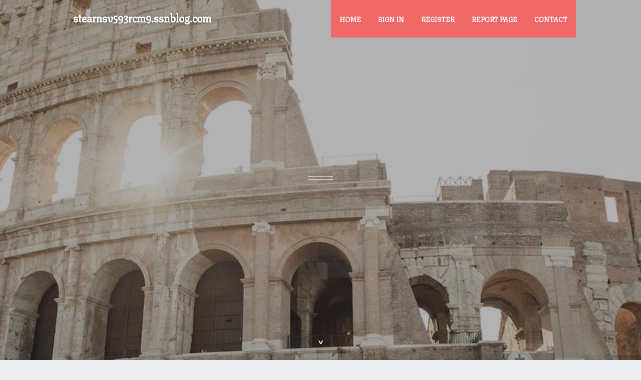

--- FILE ---
content_type: text/html; charset=UTF-8
request_url: https://stearnsv593rcm9.ssnblog.com/
body_size: 2559
content:
<!DOCTYPE html>
<!--[if IE 8]><html class="lt-ie10 lt-ie9 no-js" prefix="og: https://ogp.me/ns#" lang="en"><![endif]-->
<!--[if IE 9]><html class="lt-ie10 no-js" prefix="og: https://ogp.me/ns#" lang="en"><![endif]-->
<!--[if gt IE 9]><!--><html class="no-js" prefix="og: https://ogp.me/ns#" lang="en"><!--<![endif]-->
<head>
<meta charset="utf-8"><meta http-equiv="X-UA-Compatible" content="IE=edge,chrome=1">
<title>New blog stearnsv593rcm9.ssnblog.com - homepage</title>
<meta name="viewport" content="width=device-width,initial-scale=1,viewport-fit=cover">
<meta name="msapplication-tap-highlight" content="no">
<link href="https://cloud.ssnblog.com/blog/cdn/style.css" rel="stylesheet">
<meta name="generator" content="ssnblog.com">
<meta name="format-detection" content="telephone=no">
<meta property="og:url" content="https://stearnsv593rcm9.ssnblog.com/">
<meta property="og:title" content="New blog stearnsv593rcm9.ssnblog.com - homepage">
<meta property="og:type" content="article">
<meta property="og:description" content="New blog stearnsv593rcm9.ssnblog.com - homepage">
<meta property="og:site_name" content="ssnblog.com">
<meta property="og:image" content="https://cloud.ssnblog.com/blog/images/img10.jpg">
<link rel="canonical" href="https://stearnsv593rcm9.ssnblog.com/" />
<link href="https://cloud.ssnblog.com/favicon.ico" rel="shortcut icon" />
</head>
<body class="layout-01 wtf-homepage">
<div class="wnd-page color-red">

<div id="wrapper">

<header id="header">
<div id="layout-section" class="section header header-01 cf design-01 section-media">
<div class="nav-line initial-state cf wnd-fixed">
<div class="section-inner">
<div class="logo logo-default wnd-font-size-90 proxima-nova">
<div class="logo-content">
<div class="text-content-outer"><span class="text-content"><a class="blog_home_link" href="https://stearnsv593rcm9.ssnblog.com"><strong>stearnsv593rcm9.ssnblog.com</strong></a></span>
</div></div></div>

<nav id="menu" role="navigation"><div class="menu-not-loaded">

<ul class="level-1"><li class="wnd-active wnd-homepage">
<li><a href="https://ssnblog.com"><span>Home</span></a></li>
<li><a href="https://ssnblog.com/sign-in"><span>Sign In</span></a></li>
<li><a href="https://ssnblog.com/register"><span>Register</span></a></li>
<li><a href="https://remove.backlinks.live"><span>Report page</span></a></li>
<li><a href="https://ssnblog.com/contact"><span>Contact</span></a></li>
</ul><span class="more-text">More</span>
</div>
</nav>
  <span style="width:100px; display:none; height:100px; "><a href="https://ssnblog.com/new-posts?1">1</a><a href="https://ssnblog.com/new-posts?2">2</a><a href="https://ssnblog.com/new-posts?3">3</a><a href="https://ssnblog.com/new-posts?4">4</a><a href="https://ssnblog.com/new-posts?5">5</a></span>

<div id="menu-mobile" class="hidden"><a href="#" id="menu-submit"><span></span>Menu</a></div>

</div>
</div>

</div>
</header>
<main id="main" class="cf" role="main">
<div class="section-wrapper cf">
<div class="section-wrapper-content cf"><div class="section header header-01 cf design-01 section-media wnd-background-image">
<div class="section-bg">
<div class="section-bg-layer wnd-background-image  bgpos-top-center bgatt-scroll" style="background-image:url('https://cloud.ssnblog.com/blog/images/img10.jpg')"></div>
<div class="section-bg-layer section-bg-overlay overlay-black-light"></div>
</div>

<div class="header-content cf">
<div class="header-claim">
<div class="claim-content">
<div class="claim-inner">
<div class="section-inner">
<h1><span class="styled-inline-text claim-borders playfair-display"><span><span></span></span></span></h1>
</div></div></div></div>

<a href="" class="more"></a>

</div>
<div class="header-gradient"></div>
</div><section class="section default-01 design-01 section-white"><div class="section-bg">
<div class="section-bg-layer">

</div>
<div class="section-bg-layer section-bg-overlay"></div>
</div>
<div class="section-inner">
<div class="content cf">
<div>
<div class="column-wrapper cf">
<div><div class="column-content pr" style="width:100%;">
<div><div class="text cf design-01">

<style>
.single .entry-meta {
	padding-top: 0px;
}
.single .entry-header .entry-title {
    margin-bottom: 0px;
}

.entry-meta {
	border-top: 0px !Important;
}

.entry-title {
	font-size:23px !Important;
}
</style>
<br><h2>This blog does not exist</h2><h3><a href="https://ssnblog.com/signup" style="text-decoration: underline;">Register blog name</a></h3>January 17, 2026
<div style="display:none" ><a href="https://mollywbba795417.ssnblog.com/38247919/riggs">1</a><a href="https://seru88-login73949.ssnblog.com/38247918/top-latest-five-seru88-link-urban-news">2</a><a href="https://holdendburn.ssnblog.com/38247917/top-papua-barat-secrets">3</a><a href="https://barrywfac452597.ssnblog.com/38247916/kurumsal-yemek-fiyatlar%C4%B1-2024-en-g%C3%BCncel-liste">4</a><a href="https://myabqtm256420.ssnblog.com/38247915/exterior-remodeling-designed-to-match-existing-architecture">5</a><a href="https://lawsondovu045942.ssnblog.com/38247914/russian-spas-in-delhi">6</a><a href="https://buy2cbpowderwithbitcoinau58024.ssnblog.com/38247913/5-tips-about-contemporary-wall-decor-you-can-use-today">7</a><a href="https://maciehsrj641799.ssnblog.com/38247912/elevating-your-website-s-rankings-a-guide-to-off-page-seo">8</a><a href="https://pornos-hd15257.ssnblog.com/38247911/originelles-erotik-video-clip-mit-hei-szlig-er-hure">9</a><a href="https://joshjctl634384.ssnblog.com/38247910/launch-your-dream-home-business-with-dfy-funnels">10</a><a href="https://pornos-hd15257.ssnblog.com/38247909/uners-auml-ttliches-escortgirl-wird-beim-gruppensex-erbarmungslos-durch-gev-ouml-gelt">11</a><a href="https://mariahwnyv740918.ssnblog.com/38247908/ace-your-driving-test-book-it-now">12</a><a href="https://arungahk006444.ssnblog.com/38247907/unlock-your-american-dream-citizenship-by-investment">13</a><a href="https://thitkmenugirgiaohngnhanh89022.ssnblog.com/38247906/m%E1%BB%99t-ly-tr%C3%A0-s%E1%BB%AFa-ngon-c%C3%A1ch-gi%C3%BAp-ng%C3%A0y-c%E1%BB%A7a-b%E1%BA%A1n-th%C6%B0-gi%C3%A3n-h%C6%A1n-bao-gi%E1%BB%9D-h%E1%BA%BFt">14</a><a href="https://partnervisaapplicationuk25936.ssnblog.com/38247905/your-right-to-a-life-protecting-your-future-with-human-rights-claims">15</a></div>
</div></div></div></div></div></div></div></div>
</section>
</div></div>

</main>
<footer id="footer" class="cf">
<div class="section-wrapper cf">
<div class="section-wrapper-content cf"><div class="section footer-01 design-01 section-white">
<div class="section-bg">
<div class="section-bg-layer">
</div>
<div class="section-bg-layer section-bg-overlay"></div>
</div>

    

<div class="footer-line">
<div class="section-inner">
<div class="footer-texts">
<div class="copyright cf">
<div class="copyright-content">
<span class="inline-text">
<span>© 2026&nbsp;All rights reserved</span>
</span>
</div>
</div>
<div class="system-footer cf">
<div class="system-footer-content"><div class="sf">
<div class="sf-content">Powered by <a href="https://ssnblog.com" rel="nofollow" target="_blank">ssnblog.com</a></div>
</div></div>
</div>
</div>
<div class="lang-select cf">
</div></div></div></div></div></div>

</footer>
</div>
</div>
<div id="fe_footer">
<div id="fe_footer_left"><a href="https://ssnblog.com/register" target="_blank">Make a website for free</a></div><span style="display: none;"><a href="https://ssnblog.com/forum">forum</a></span> <a id="fe_footer_right" href="https://ssnblog.com/sign-in" target="_blank">Webiste Login</a>
</div>
<script defer src="https://static.cloudflareinsights.com/beacon.min.js/vcd15cbe7772f49c399c6a5babf22c1241717689176015" integrity="sha512-ZpsOmlRQV6y907TI0dKBHq9Md29nnaEIPlkf84rnaERnq6zvWvPUqr2ft8M1aS28oN72PdrCzSjY4U6VaAw1EQ==" data-cf-beacon='{"version":"2024.11.0","token":"60a3fcab7a6d4ddbaf70b25af25a5010","r":1,"server_timing":{"name":{"cfCacheStatus":true,"cfEdge":true,"cfExtPri":true,"cfL4":true,"cfOrigin":true,"cfSpeedBrain":true},"location_startswith":null}}' crossorigin="anonymous"></script>
</body>
</html>